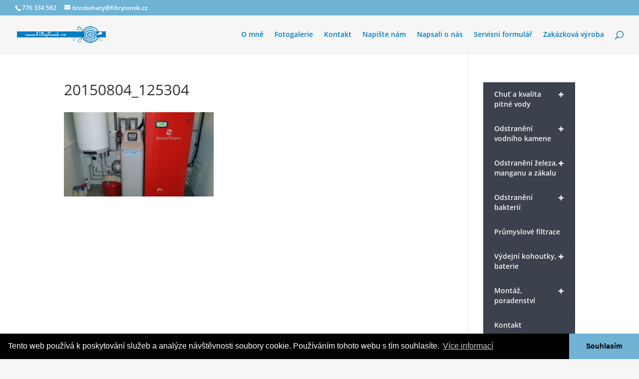

--- FILE ---
content_type: text/css
request_url: https://www.filtrytomik.cz/wp-content/cache/wpfc-minified/mlwycw6l/6841j.css
body_size: 375
content:
#et_search_icon:hover,.mobile_menu_bar:before,.mobile_menu_bar:after,.et_toggle_slide_menu:after,.et-social-icon a:hover,.et_pb_sum,.et_pb_pricing li a,.et_pb_pricing_table_button,.et_overlay:before,.entry-summary p.price ins,.et_pb_member_social_links a:hover,.et_pb_widget li a:hover,.et_pb_filterable_portfolio .et_pb_portfolio_filters li a.active,.et_pb_filterable_portfolio .et_pb_portofolio_pagination ul li a.active,.et_pb_gallery .et_pb_gallery_pagination ul li a.active,.wp-pagenavi span.current,.wp-pagenavi a:hover,.nav-single a,.tagged_as a,.posted_in a{color:#007cc2}.et_pb_contact_submit,.et_password_protected_form .et_submit_button,.et_pb_bg_layout_light .et_pb_newsletter_button,.comment-reply-link,.form-submit .et_pb_button,.et_pb_bg_layout_light .et_pb_promo_button,.et_pb_bg_layout_light .et_pb_more_button,.et_pb_contact p input[type="checkbox"]:checked+label i:before,.et_pb_bg_layout_light.et_pb_module.et_pb_button{color:#007cc2}.footer-widget h4{color:#007cc2}.et-search-form,.nav li ul,.et_mobile_menu,.footer-widget li:before,.et_pb_pricing li:before,blockquote{border-color:#007cc2}.et_pb_counter_amount,.et_pb_featured_table .et_pb_pricing_heading,.et_quote_content,.et_link_content,.et_audio_content,.et_pb_post_slider.et_pb_bg_layout_dark,.et_slide_in_menu_container,.et_pb_contact p input[type="radio"]:checked+label i:before{background-color:#007cc2}a{color:#007cc2}#main-header,#main-header .nav li ul,.et-search-form,#main-header .et_mobile_menu{background-color:#f6f6f6}.nav li ul{border-color:#6fb3d5}#top-header,#et-secondary-nav li ul{background-color:#6fb3d5}.et_header_style_centered .mobile_nav .select_page,.et_header_style_split .mobile_nav .select_page,.et_nav_text_color_light #top-menu>li>a,.et_nav_text_color_dark #top-menu>li>a,#top-menu a,.et_mobile_menu li a,.et_nav_text_color_light .et_mobile_menu li a,.et_nav_text_color_dark .et_mobile_menu li a,#et_search_icon:before,.et_search_form_container input,span.et_close_search_field:after,#et-top-navigation .et-cart-info{color:#007cc2}.et_search_form_container input::-moz-placeholder{color:#007cc2}.et_search_form_container input::-webkit-input-placeholder{color:#007cc2}.et_search_form_container input:-ms-input-placeholder{color:#007cc2}#main-header .nav li ul a{color:#6fb3d5}#top-menu li.current-menu-ancestor>a,#top-menu li.current-menu-item>a,#top-menu li.current_page_item>a{color:#007cc2}#main-footer .footer-widget h4,#main-footer .widget_block h1,#main-footer .widget_block h2,#main-footer .widget_block h3,#main-footer .widget_block h4,#main-footer .widget_block h5,#main-footer .widget_block h6{color:#007cc2}.footer-widget li:before{border-color:#007cc2}@media only screen and (min-width:981px){.et_header_style_left #et-top-navigation,.et_header_style_split #et-top-navigation{padding:31px 0 0 0}.et_header_style_left #et-top-navigation nav>ul>li>a,.et_header_style_split #et-top-navigation nav>ul>li>a{padding-bottom:31px}.et_header_style_split .centered-inline-logo-wrap{width:61px;margin:-61px 0}.et_header_style_split .centered-inline-logo-wrap #logo{max-height:61px}.et_pb_svg_logo.et_header_style_split .centered-inline-logo-wrap #logo{height:61px}.et_header_style_centered #top-menu>li>a{padding-bottom:11px}.et_header_style_slide #et-top-navigation,.et_header_style_fullscreen #et-top-navigation{padding:22px 0 22px 0!important}.et_header_style_centered #main-header .logo_container{height:61px}#logo{max-height:50%}.et_pb_svg_logo #logo{height:50%}.et_header_style_left .et-fixed-header #et-top-navigation,.et_header_style_split .et-fixed-header #et-top-navigation{padding:31px 0 0 0}.et_header_style_left .et-fixed-header #et-top-navigation nav>ul>li>a,.et_header_style_split .et-fixed-header #et-top-navigation nav>ul>li>a{padding-bottom:31px}.et_header_style_centered header#main-header.et-fixed-header .logo_container{height:61px}.et_header_style_split #main-header.et-fixed-header .centered-inline-logo-wrap{width:61px;margin:-61px 0}.et_header_style_split .et-fixed-header .centered-inline-logo-wrap #logo{max-height:61px}.et_pb_svg_logo.et_header_style_split .et-fixed-header .centered-inline-logo-wrap #logo{height:61px}.et_header_style_slide .et-fixed-header #et-top-navigation,.et_header_style_fullscreen .et-fixed-header #et-top-navigation{padding:22px 0 22px 0!important}.et-fixed-header#top-header,.et-fixed-header#top-header #et-secondary-nav li ul{background-color:#6fb3d5}.et-fixed-header #top-menu a,.et-fixed-header #et_search_icon:before,.et-fixed-header #et_top_search .et-search-form input,.et-fixed-header .et_search_form_container input,.et-fixed-header .et_close_search_field:after,.et-fixed-header #et-top-navigation .et-cart-info{color:#007cc2!important}.et-fixed-header .et_search_form_container input::-moz-placeholder{color:#007cc2!important}.et-fixed-header .et_search_form_container input::-webkit-input-placeholder{color:#007cc2!important}.et-fixed-header .et_search_form_container input:-ms-input-placeholder{color:#007cc2!important}.et-fixed-header #top-menu li.current-menu-ancestor>a,.et-fixed-header #top-menu li.current-menu-item>a,.et-fixed-header #top-menu li.current_page_item>a{color:#007cc2!important}}@media only screen and (min-width:1350px){.et_pb_row{padding:27px 0}.et_pb_section{padding:54px 0}.single.et_pb_pagebuilder_layout.et_full_width_page .et_post_meta_wrapper{padding-top:81px}.et_pb_fullwidth_section{padding:0}}